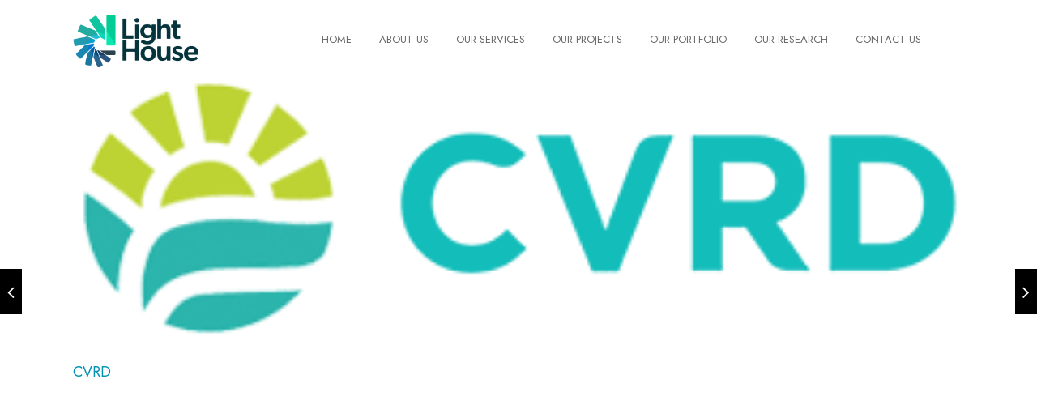

--- FILE ---
content_type: text/html; charset=utf-8
request_url: https://www.google.com/recaptcha/api2/anchor?ar=1&k=6LfAUM4qAAAAAPHoguPRGS1Bf1c-7dv1PvDxZ4PU&co=aHR0cHM6Ly93d3cubGlnaHQtaG91c2Uub3JnOjQ0Mw..&hl=en&v=PoyoqOPhxBO7pBk68S4YbpHZ&size=invisible&anchor-ms=20000&execute-ms=30000&cb=hfggc9c7ge4x
body_size: 48852
content:
<!DOCTYPE HTML><html dir="ltr" lang="en"><head><meta http-equiv="Content-Type" content="text/html; charset=UTF-8">
<meta http-equiv="X-UA-Compatible" content="IE=edge">
<title>reCAPTCHA</title>
<style type="text/css">
/* cyrillic-ext */
@font-face {
  font-family: 'Roboto';
  font-style: normal;
  font-weight: 400;
  font-stretch: 100%;
  src: url(//fonts.gstatic.com/s/roboto/v48/KFO7CnqEu92Fr1ME7kSn66aGLdTylUAMa3GUBHMdazTgWw.woff2) format('woff2');
  unicode-range: U+0460-052F, U+1C80-1C8A, U+20B4, U+2DE0-2DFF, U+A640-A69F, U+FE2E-FE2F;
}
/* cyrillic */
@font-face {
  font-family: 'Roboto';
  font-style: normal;
  font-weight: 400;
  font-stretch: 100%;
  src: url(//fonts.gstatic.com/s/roboto/v48/KFO7CnqEu92Fr1ME7kSn66aGLdTylUAMa3iUBHMdazTgWw.woff2) format('woff2');
  unicode-range: U+0301, U+0400-045F, U+0490-0491, U+04B0-04B1, U+2116;
}
/* greek-ext */
@font-face {
  font-family: 'Roboto';
  font-style: normal;
  font-weight: 400;
  font-stretch: 100%;
  src: url(//fonts.gstatic.com/s/roboto/v48/KFO7CnqEu92Fr1ME7kSn66aGLdTylUAMa3CUBHMdazTgWw.woff2) format('woff2');
  unicode-range: U+1F00-1FFF;
}
/* greek */
@font-face {
  font-family: 'Roboto';
  font-style: normal;
  font-weight: 400;
  font-stretch: 100%;
  src: url(//fonts.gstatic.com/s/roboto/v48/KFO7CnqEu92Fr1ME7kSn66aGLdTylUAMa3-UBHMdazTgWw.woff2) format('woff2');
  unicode-range: U+0370-0377, U+037A-037F, U+0384-038A, U+038C, U+038E-03A1, U+03A3-03FF;
}
/* math */
@font-face {
  font-family: 'Roboto';
  font-style: normal;
  font-weight: 400;
  font-stretch: 100%;
  src: url(//fonts.gstatic.com/s/roboto/v48/KFO7CnqEu92Fr1ME7kSn66aGLdTylUAMawCUBHMdazTgWw.woff2) format('woff2');
  unicode-range: U+0302-0303, U+0305, U+0307-0308, U+0310, U+0312, U+0315, U+031A, U+0326-0327, U+032C, U+032F-0330, U+0332-0333, U+0338, U+033A, U+0346, U+034D, U+0391-03A1, U+03A3-03A9, U+03B1-03C9, U+03D1, U+03D5-03D6, U+03F0-03F1, U+03F4-03F5, U+2016-2017, U+2034-2038, U+203C, U+2040, U+2043, U+2047, U+2050, U+2057, U+205F, U+2070-2071, U+2074-208E, U+2090-209C, U+20D0-20DC, U+20E1, U+20E5-20EF, U+2100-2112, U+2114-2115, U+2117-2121, U+2123-214F, U+2190, U+2192, U+2194-21AE, U+21B0-21E5, U+21F1-21F2, U+21F4-2211, U+2213-2214, U+2216-22FF, U+2308-230B, U+2310, U+2319, U+231C-2321, U+2336-237A, U+237C, U+2395, U+239B-23B7, U+23D0, U+23DC-23E1, U+2474-2475, U+25AF, U+25B3, U+25B7, U+25BD, U+25C1, U+25CA, U+25CC, U+25FB, U+266D-266F, U+27C0-27FF, U+2900-2AFF, U+2B0E-2B11, U+2B30-2B4C, U+2BFE, U+3030, U+FF5B, U+FF5D, U+1D400-1D7FF, U+1EE00-1EEFF;
}
/* symbols */
@font-face {
  font-family: 'Roboto';
  font-style: normal;
  font-weight: 400;
  font-stretch: 100%;
  src: url(//fonts.gstatic.com/s/roboto/v48/KFO7CnqEu92Fr1ME7kSn66aGLdTylUAMaxKUBHMdazTgWw.woff2) format('woff2');
  unicode-range: U+0001-000C, U+000E-001F, U+007F-009F, U+20DD-20E0, U+20E2-20E4, U+2150-218F, U+2190, U+2192, U+2194-2199, U+21AF, U+21E6-21F0, U+21F3, U+2218-2219, U+2299, U+22C4-22C6, U+2300-243F, U+2440-244A, U+2460-24FF, U+25A0-27BF, U+2800-28FF, U+2921-2922, U+2981, U+29BF, U+29EB, U+2B00-2BFF, U+4DC0-4DFF, U+FFF9-FFFB, U+10140-1018E, U+10190-1019C, U+101A0, U+101D0-101FD, U+102E0-102FB, U+10E60-10E7E, U+1D2C0-1D2D3, U+1D2E0-1D37F, U+1F000-1F0FF, U+1F100-1F1AD, U+1F1E6-1F1FF, U+1F30D-1F30F, U+1F315, U+1F31C, U+1F31E, U+1F320-1F32C, U+1F336, U+1F378, U+1F37D, U+1F382, U+1F393-1F39F, U+1F3A7-1F3A8, U+1F3AC-1F3AF, U+1F3C2, U+1F3C4-1F3C6, U+1F3CA-1F3CE, U+1F3D4-1F3E0, U+1F3ED, U+1F3F1-1F3F3, U+1F3F5-1F3F7, U+1F408, U+1F415, U+1F41F, U+1F426, U+1F43F, U+1F441-1F442, U+1F444, U+1F446-1F449, U+1F44C-1F44E, U+1F453, U+1F46A, U+1F47D, U+1F4A3, U+1F4B0, U+1F4B3, U+1F4B9, U+1F4BB, U+1F4BF, U+1F4C8-1F4CB, U+1F4D6, U+1F4DA, U+1F4DF, U+1F4E3-1F4E6, U+1F4EA-1F4ED, U+1F4F7, U+1F4F9-1F4FB, U+1F4FD-1F4FE, U+1F503, U+1F507-1F50B, U+1F50D, U+1F512-1F513, U+1F53E-1F54A, U+1F54F-1F5FA, U+1F610, U+1F650-1F67F, U+1F687, U+1F68D, U+1F691, U+1F694, U+1F698, U+1F6AD, U+1F6B2, U+1F6B9-1F6BA, U+1F6BC, U+1F6C6-1F6CF, U+1F6D3-1F6D7, U+1F6E0-1F6EA, U+1F6F0-1F6F3, U+1F6F7-1F6FC, U+1F700-1F7FF, U+1F800-1F80B, U+1F810-1F847, U+1F850-1F859, U+1F860-1F887, U+1F890-1F8AD, U+1F8B0-1F8BB, U+1F8C0-1F8C1, U+1F900-1F90B, U+1F93B, U+1F946, U+1F984, U+1F996, U+1F9E9, U+1FA00-1FA6F, U+1FA70-1FA7C, U+1FA80-1FA89, U+1FA8F-1FAC6, U+1FACE-1FADC, U+1FADF-1FAE9, U+1FAF0-1FAF8, U+1FB00-1FBFF;
}
/* vietnamese */
@font-face {
  font-family: 'Roboto';
  font-style: normal;
  font-weight: 400;
  font-stretch: 100%;
  src: url(//fonts.gstatic.com/s/roboto/v48/KFO7CnqEu92Fr1ME7kSn66aGLdTylUAMa3OUBHMdazTgWw.woff2) format('woff2');
  unicode-range: U+0102-0103, U+0110-0111, U+0128-0129, U+0168-0169, U+01A0-01A1, U+01AF-01B0, U+0300-0301, U+0303-0304, U+0308-0309, U+0323, U+0329, U+1EA0-1EF9, U+20AB;
}
/* latin-ext */
@font-face {
  font-family: 'Roboto';
  font-style: normal;
  font-weight: 400;
  font-stretch: 100%;
  src: url(//fonts.gstatic.com/s/roboto/v48/KFO7CnqEu92Fr1ME7kSn66aGLdTylUAMa3KUBHMdazTgWw.woff2) format('woff2');
  unicode-range: U+0100-02BA, U+02BD-02C5, U+02C7-02CC, U+02CE-02D7, U+02DD-02FF, U+0304, U+0308, U+0329, U+1D00-1DBF, U+1E00-1E9F, U+1EF2-1EFF, U+2020, U+20A0-20AB, U+20AD-20C0, U+2113, U+2C60-2C7F, U+A720-A7FF;
}
/* latin */
@font-face {
  font-family: 'Roboto';
  font-style: normal;
  font-weight: 400;
  font-stretch: 100%;
  src: url(//fonts.gstatic.com/s/roboto/v48/KFO7CnqEu92Fr1ME7kSn66aGLdTylUAMa3yUBHMdazQ.woff2) format('woff2');
  unicode-range: U+0000-00FF, U+0131, U+0152-0153, U+02BB-02BC, U+02C6, U+02DA, U+02DC, U+0304, U+0308, U+0329, U+2000-206F, U+20AC, U+2122, U+2191, U+2193, U+2212, U+2215, U+FEFF, U+FFFD;
}
/* cyrillic-ext */
@font-face {
  font-family: 'Roboto';
  font-style: normal;
  font-weight: 500;
  font-stretch: 100%;
  src: url(//fonts.gstatic.com/s/roboto/v48/KFO7CnqEu92Fr1ME7kSn66aGLdTylUAMa3GUBHMdazTgWw.woff2) format('woff2');
  unicode-range: U+0460-052F, U+1C80-1C8A, U+20B4, U+2DE0-2DFF, U+A640-A69F, U+FE2E-FE2F;
}
/* cyrillic */
@font-face {
  font-family: 'Roboto';
  font-style: normal;
  font-weight: 500;
  font-stretch: 100%;
  src: url(//fonts.gstatic.com/s/roboto/v48/KFO7CnqEu92Fr1ME7kSn66aGLdTylUAMa3iUBHMdazTgWw.woff2) format('woff2');
  unicode-range: U+0301, U+0400-045F, U+0490-0491, U+04B0-04B1, U+2116;
}
/* greek-ext */
@font-face {
  font-family: 'Roboto';
  font-style: normal;
  font-weight: 500;
  font-stretch: 100%;
  src: url(//fonts.gstatic.com/s/roboto/v48/KFO7CnqEu92Fr1ME7kSn66aGLdTylUAMa3CUBHMdazTgWw.woff2) format('woff2');
  unicode-range: U+1F00-1FFF;
}
/* greek */
@font-face {
  font-family: 'Roboto';
  font-style: normal;
  font-weight: 500;
  font-stretch: 100%;
  src: url(//fonts.gstatic.com/s/roboto/v48/KFO7CnqEu92Fr1ME7kSn66aGLdTylUAMa3-UBHMdazTgWw.woff2) format('woff2');
  unicode-range: U+0370-0377, U+037A-037F, U+0384-038A, U+038C, U+038E-03A1, U+03A3-03FF;
}
/* math */
@font-face {
  font-family: 'Roboto';
  font-style: normal;
  font-weight: 500;
  font-stretch: 100%;
  src: url(//fonts.gstatic.com/s/roboto/v48/KFO7CnqEu92Fr1ME7kSn66aGLdTylUAMawCUBHMdazTgWw.woff2) format('woff2');
  unicode-range: U+0302-0303, U+0305, U+0307-0308, U+0310, U+0312, U+0315, U+031A, U+0326-0327, U+032C, U+032F-0330, U+0332-0333, U+0338, U+033A, U+0346, U+034D, U+0391-03A1, U+03A3-03A9, U+03B1-03C9, U+03D1, U+03D5-03D6, U+03F0-03F1, U+03F4-03F5, U+2016-2017, U+2034-2038, U+203C, U+2040, U+2043, U+2047, U+2050, U+2057, U+205F, U+2070-2071, U+2074-208E, U+2090-209C, U+20D0-20DC, U+20E1, U+20E5-20EF, U+2100-2112, U+2114-2115, U+2117-2121, U+2123-214F, U+2190, U+2192, U+2194-21AE, U+21B0-21E5, U+21F1-21F2, U+21F4-2211, U+2213-2214, U+2216-22FF, U+2308-230B, U+2310, U+2319, U+231C-2321, U+2336-237A, U+237C, U+2395, U+239B-23B7, U+23D0, U+23DC-23E1, U+2474-2475, U+25AF, U+25B3, U+25B7, U+25BD, U+25C1, U+25CA, U+25CC, U+25FB, U+266D-266F, U+27C0-27FF, U+2900-2AFF, U+2B0E-2B11, U+2B30-2B4C, U+2BFE, U+3030, U+FF5B, U+FF5D, U+1D400-1D7FF, U+1EE00-1EEFF;
}
/* symbols */
@font-face {
  font-family: 'Roboto';
  font-style: normal;
  font-weight: 500;
  font-stretch: 100%;
  src: url(//fonts.gstatic.com/s/roboto/v48/KFO7CnqEu92Fr1ME7kSn66aGLdTylUAMaxKUBHMdazTgWw.woff2) format('woff2');
  unicode-range: U+0001-000C, U+000E-001F, U+007F-009F, U+20DD-20E0, U+20E2-20E4, U+2150-218F, U+2190, U+2192, U+2194-2199, U+21AF, U+21E6-21F0, U+21F3, U+2218-2219, U+2299, U+22C4-22C6, U+2300-243F, U+2440-244A, U+2460-24FF, U+25A0-27BF, U+2800-28FF, U+2921-2922, U+2981, U+29BF, U+29EB, U+2B00-2BFF, U+4DC0-4DFF, U+FFF9-FFFB, U+10140-1018E, U+10190-1019C, U+101A0, U+101D0-101FD, U+102E0-102FB, U+10E60-10E7E, U+1D2C0-1D2D3, U+1D2E0-1D37F, U+1F000-1F0FF, U+1F100-1F1AD, U+1F1E6-1F1FF, U+1F30D-1F30F, U+1F315, U+1F31C, U+1F31E, U+1F320-1F32C, U+1F336, U+1F378, U+1F37D, U+1F382, U+1F393-1F39F, U+1F3A7-1F3A8, U+1F3AC-1F3AF, U+1F3C2, U+1F3C4-1F3C6, U+1F3CA-1F3CE, U+1F3D4-1F3E0, U+1F3ED, U+1F3F1-1F3F3, U+1F3F5-1F3F7, U+1F408, U+1F415, U+1F41F, U+1F426, U+1F43F, U+1F441-1F442, U+1F444, U+1F446-1F449, U+1F44C-1F44E, U+1F453, U+1F46A, U+1F47D, U+1F4A3, U+1F4B0, U+1F4B3, U+1F4B9, U+1F4BB, U+1F4BF, U+1F4C8-1F4CB, U+1F4D6, U+1F4DA, U+1F4DF, U+1F4E3-1F4E6, U+1F4EA-1F4ED, U+1F4F7, U+1F4F9-1F4FB, U+1F4FD-1F4FE, U+1F503, U+1F507-1F50B, U+1F50D, U+1F512-1F513, U+1F53E-1F54A, U+1F54F-1F5FA, U+1F610, U+1F650-1F67F, U+1F687, U+1F68D, U+1F691, U+1F694, U+1F698, U+1F6AD, U+1F6B2, U+1F6B9-1F6BA, U+1F6BC, U+1F6C6-1F6CF, U+1F6D3-1F6D7, U+1F6E0-1F6EA, U+1F6F0-1F6F3, U+1F6F7-1F6FC, U+1F700-1F7FF, U+1F800-1F80B, U+1F810-1F847, U+1F850-1F859, U+1F860-1F887, U+1F890-1F8AD, U+1F8B0-1F8BB, U+1F8C0-1F8C1, U+1F900-1F90B, U+1F93B, U+1F946, U+1F984, U+1F996, U+1F9E9, U+1FA00-1FA6F, U+1FA70-1FA7C, U+1FA80-1FA89, U+1FA8F-1FAC6, U+1FACE-1FADC, U+1FADF-1FAE9, U+1FAF0-1FAF8, U+1FB00-1FBFF;
}
/* vietnamese */
@font-face {
  font-family: 'Roboto';
  font-style: normal;
  font-weight: 500;
  font-stretch: 100%;
  src: url(//fonts.gstatic.com/s/roboto/v48/KFO7CnqEu92Fr1ME7kSn66aGLdTylUAMa3OUBHMdazTgWw.woff2) format('woff2');
  unicode-range: U+0102-0103, U+0110-0111, U+0128-0129, U+0168-0169, U+01A0-01A1, U+01AF-01B0, U+0300-0301, U+0303-0304, U+0308-0309, U+0323, U+0329, U+1EA0-1EF9, U+20AB;
}
/* latin-ext */
@font-face {
  font-family: 'Roboto';
  font-style: normal;
  font-weight: 500;
  font-stretch: 100%;
  src: url(//fonts.gstatic.com/s/roboto/v48/KFO7CnqEu92Fr1ME7kSn66aGLdTylUAMa3KUBHMdazTgWw.woff2) format('woff2');
  unicode-range: U+0100-02BA, U+02BD-02C5, U+02C7-02CC, U+02CE-02D7, U+02DD-02FF, U+0304, U+0308, U+0329, U+1D00-1DBF, U+1E00-1E9F, U+1EF2-1EFF, U+2020, U+20A0-20AB, U+20AD-20C0, U+2113, U+2C60-2C7F, U+A720-A7FF;
}
/* latin */
@font-face {
  font-family: 'Roboto';
  font-style: normal;
  font-weight: 500;
  font-stretch: 100%;
  src: url(//fonts.gstatic.com/s/roboto/v48/KFO7CnqEu92Fr1ME7kSn66aGLdTylUAMa3yUBHMdazQ.woff2) format('woff2');
  unicode-range: U+0000-00FF, U+0131, U+0152-0153, U+02BB-02BC, U+02C6, U+02DA, U+02DC, U+0304, U+0308, U+0329, U+2000-206F, U+20AC, U+2122, U+2191, U+2193, U+2212, U+2215, U+FEFF, U+FFFD;
}
/* cyrillic-ext */
@font-face {
  font-family: 'Roboto';
  font-style: normal;
  font-weight: 900;
  font-stretch: 100%;
  src: url(//fonts.gstatic.com/s/roboto/v48/KFO7CnqEu92Fr1ME7kSn66aGLdTylUAMa3GUBHMdazTgWw.woff2) format('woff2');
  unicode-range: U+0460-052F, U+1C80-1C8A, U+20B4, U+2DE0-2DFF, U+A640-A69F, U+FE2E-FE2F;
}
/* cyrillic */
@font-face {
  font-family: 'Roboto';
  font-style: normal;
  font-weight: 900;
  font-stretch: 100%;
  src: url(//fonts.gstatic.com/s/roboto/v48/KFO7CnqEu92Fr1ME7kSn66aGLdTylUAMa3iUBHMdazTgWw.woff2) format('woff2');
  unicode-range: U+0301, U+0400-045F, U+0490-0491, U+04B0-04B1, U+2116;
}
/* greek-ext */
@font-face {
  font-family: 'Roboto';
  font-style: normal;
  font-weight: 900;
  font-stretch: 100%;
  src: url(//fonts.gstatic.com/s/roboto/v48/KFO7CnqEu92Fr1ME7kSn66aGLdTylUAMa3CUBHMdazTgWw.woff2) format('woff2');
  unicode-range: U+1F00-1FFF;
}
/* greek */
@font-face {
  font-family: 'Roboto';
  font-style: normal;
  font-weight: 900;
  font-stretch: 100%;
  src: url(//fonts.gstatic.com/s/roboto/v48/KFO7CnqEu92Fr1ME7kSn66aGLdTylUAMa3-UBHMdazTgWw.woff2) format('woff2');
  unicode-range: U+0370-0377, U+037A-037F, U+0384-038A, U+038C, U+038E-03A1, U+03A3-03FF;
}
/* math */
@font-face {
  font-family: 'Roboto';
  font-style: normal;
  font-weight: 900;
  font-stretch: 100%;
  src: url(//fonts.gstatic.com/s/roboto/v48/KFO7CnqEu92Fr1ME7kSn66aGLdTylUAMawCUBHMdazTgWw.woff2) format('woff2');
  unicode-range: U+0302-0303, U+0305, U+0307-0308, U+0310, U+0312, U+0315, U+031A, U+0326-0327, U+032C, U+032F-0330, U+0332-0333, U+0338, U+033A, U+0346, U+034D, U+0391-03A1, U+03A3-03A9, U+03B1-03C9, U+03D1, U+03D5-03D6, U+03F0-03F1, U+03F4-03F5, U+2016-2017, U+2034-2038, U+203C, U+2040, U+2043, U+2047, U+2050, U+2057, U+205F, U+2070-2071, U+2074-208E, U+2090-209C, U+20D0-20DC, U+20E1, U+20E5-20EF, U+2100-2112, U+2114-2115, U+2117-2121, U+2123-214F, U+2190, U+2192, U+2194-21AE, U+21B0-21E5, U+21F1-21F2, U+21F4-2211, U+2213-2214, U+2216-22FF, U+2308-230B, U+2310, U+2319, U+231C-2321, U+2336-237A, U+237C, U+2395, U+239B-23B7, U+23D0, U+23DC-23E1, U+2474-2475, U+25AF, U+25B3, U+25B7, U+25BD, U+25C1, U+25CA, U+25CC, U+25FB, U+266D-266F, U+27C0-27FF, U+2900-2AFF, U+2B0E-2B11, U+2B30-2B4C, U+2BFE, U+3030, U+FF5B, U+FF5D, U+1D400-1D7FF, U+1EE00-1EEFF;
}
/* symbols */
@font-face {
  font-family: 'Roboto';
  font-style: normal;
  font-weight: 900;
  font-stretch: 100%;
  src: url(//fonts.gstatic.com/s/roboto/v48/KFO7CnqEu92Fr1ME7kSn66aGLdTylUAMaxKUBHMdazTgWw.woff2) format('woff2');
  unicode-range: U+0001-000C, U+000E-001F, U+007F-009F, U+20DD-20E0, U+20E2-20E4, U+2150-218F, U+2190, U+2192, U+2194-2199, U+21AF, U+21E6-21F0, U+21F3, U+2218-2219, U+2299, U+22C4-22C6, U+2300-243F, U+2440-244A, U+2460-24FF, U+25A0-27BF, U+2800-28FF, U+2921-2922, U+2981, U+29BF, U+29EB, U+2B00-2BFF, U+4DC0-4DFF, U+FFF9-FFFB, U+10140-1018E, U+10190-1019C, U+101A0, U+101D0-101FD, U+102E0-102FB, U+10E60-10E7E, U+1D2C0-1D2D3, U+1D2E0-1D37F, U+1F000-1F0FF, U+1F100-1F1AD, U+1F1E6-1F1FF, U+1F30D-1F30F, U+1F315, U+1F31C, U+1F31E, U+1F320-1F32C, U+1F336, U+1F378, U+1F37D, U+1F382, U+1F393-1F39F, U+1F3A7-1F3A8, U+1F3AC-1F3AF, U+1F3C2, U+1F3C4-1F3C6, U+1F3CA-1F3CE, U+1F3D4-1F3E0, U+1F3ED, U+1F3F1-1F3F3, U+1F3F5-1F3F7, U+1F408, U+1F415, U+1F41F, U+1F426, U+1F43F, U+1F441-1F442, U+1F444, U+1F446-1F449, U+1F44C-1F44E, U+1F453, U+1F46A, U+1F47D, U+1F4A3, U+1F4B0, U+1F4B3, U+1F4B9, U+1F4BB, U+1F4BF, U+1F4C8-1F4CB, U+1F4D6, U+1F4DA, U+1F4DF, U+1F4E3-1F4E6, U+1F4EA-1F4ED, U+1F4F7, U+1F4F9-1F4FB, U+1F4FD-1F4FE, U+1F503, U+1F507-1F50B, U+1F50D, U+1F512-1F513, U+1F53E-1F54A, U+1F54F-1F5FA, U+1F610, U+1F650-1F67F, U+1F687, U+1F68D, U+1F691, U+1F694, U+1F698, U+1F6AD, U+1F6B2, U+1F6B9-1F6BA, U+1F6BC, U+1F6C6-1F6CF, U+1F6D3-1F6D7, U+1F6E0-1F6EA, U+1F6F0-1F6F3, U+1F6F7-1F6FC, U+1F700-1F7FF, U+1F800-1F80B, U+1F810-1F847, U+1F850-1F859, U+1F860-1F887, U+1F890-1F8AD, U+1F8B0-1F8BB, U+1F8C0-1F8C1, U+1F900-1F90B, U+1F93B, U+1F946, U+1F984, U+1F996, U+1F9E9, U+1FA00-1FA6F, U+1FA70-1FA7C, U+1FA80-1FA89, U+1FA8F-1FAC6, U+1FACE-1FADC, U+1FADF-1FAE9, U+1FAF0-1FAF8, U+1FB00-1FBFF;
}
/* vietnamese */
@font-face {
  font-family: 'Roboto';
  font-style: normal;
  font-weight: 900;
  font-stretch: 100%;
  src: url(//fonts.gstatic.com/s/roboto/v48/KFO7CnqEu92Fr1ME7kSn66aGLdTylUAMa3OUBHMdazTgWw.woff2) format('woff2');
  unicode-range: U+0102-0103, U+0110-0111, U+0128-0129, U+0168-0169, U+01A0-01A1, U+01AF-01B0, U+0300-0301, U+0303-0304, U+0308-0309, U+0323, U+0329, U+1EA0-1EF9, U+20AB;
}
/* latin-ext */
@font-face {
  font-family: 'Roboto';
  font-style: normal;
  font-weight: 900;
  font-stretch: 100%;
  src: url(//fonts.gstatic.com/s/roboto/v48/KFO7CnqEu92Fr1ME7kSn66aGLdTylUAMa3KUBHMdazTgWw.woff2) format('woff2');
  unicode-range: U+0100-02BA, U+02BD-02C5, U+02C7-02CC, U+02CE-02D7, U+02DD-02FF, U+0304, U+0308, U+0329, U+1D00-1DBF, U+1E00-1E9F, U+1EF2-1EFF, U+2020, U+20A0-20AB, U+20AD-20C0, U+2113, U+2C60-2C7F, U+A720-A7FF;
}
/* latin */
@font-face {
  font-family: 'Roboto';
  font-style: normal;
  font-weight: 900;
  font-stretch: 100%;
  src: url(//fonts.gstatic.com/s/roboto/v48/KFO7CnqEu92Fr1ME7kSn66aGLdTylUAMa3yUBHMdazQ.woff2) format('woff2');
  unicode-range: U+0000-00FF, U+0131, U+0152-0153, U+02BB-02BC, U+02C6, U+02DA, U+02DC, U+0304, U+0308, U+0329, U+2000-206F, U+20AC, U+2122, U+2191, U+2193, U+2212, U+2215, U+FEFF, U+FFFD;
}

</style>
<link rel="stylesheet" type="text/css" href="https://www.gstatic.com/recaptcha/releases/PoyoqOPhxBO7pBk68S4YbpHZ/styles__ltr.css">
<script nonce="T1hZREHsRhwHapIaDdi3dw" type="text/javascript">window['__recaptcha_api'] = 'https://www.google.com/recaptcha/api2/';</script>
<script type="text/javascript" src="https://www.gstatic.com/recaptcha/releases/PoyoqOPhxBO7pBk68S4YbpHZ/recaptcha__en.js" nonce="T1hZREHsRhwHapIaDdi3dw">
      
    </script></head>
<body><div id="rc-anchor-alert" class="rc-anchor-alert"></div>
<input type="hidden" id="recaptcha-token" value="[base64]">
<script type="text/javascript" nonce="T1hZREHsRhwHapIaDdi3dw">
      recaptcha.anchor.Main.init("[\x22ainput\x22,[\x22bgdata\x22,\x22\x22,\[base64]/[base64]/[base64]/[base64]/cjw8ejpyPj4+eil9Y2F0Y2gobCl7dGhyb3cgbDt9fSxIPWZ1bmN0aW9uKHcsdCx6KXtpZih3PT0xOTR8fHc9PTIwOCl0LnZbd10/dC52W3ddLmNvbmNhdCh6KTp0LnZbd109b2Yoeix0KTtlbHNle2lmKHQuYkImJnchPTMxNylyZXR1cm47dz09NjZ8fHc9PTEyMnx8dz09NDcwfHx3PT00NHx8dz09NDE2fHx3PT0zOTd8fHc9PTQyMXx8dz09Njh8fHc9PTcwfHx3PT0xODQ/[base64]/[base64]/[base64]/bmV3IGRbVl0oSlswXSk6cD09Mj9uZXcgZFtWXShKWzBdLEpbMV0pOnA9PTM/bmV3IGRbVl0oSlswXSxKWzFdLEpbMl0pOnA9PTQ/[base64]/[base64]/[base64]/[base64]\x22,\[base64]\\u003d\\u003d\x22,\x22wqlMwr1mwoFkw4R5O8KnJRvCrsOMw7zCucKrYnhHwrZTWDtQw5vDvnPCv3grTsOkCkPDqkrDjcKKwp7DkxgTw4DCrsKJw68kUsK/wr/[base64]/w4MIw453PCMON1ZLw7jCq8OueUJNP8O0w47ClsOKwrB7wonDsGRzMcK6w4x/ISHCmMKtw7XDv1/DpgnDicKGw6dfVB1pw4UTw4fDjcK2w61bwozDgQURwozCjsOpNEd5wq1Dw7cNw4Uowr8hG8Ovw41qUG4nFXjCsVYUFWM4wp7CqWtmBmfDgQjDq8KGAsO2QWvChXp/[base64]/CklMxdcOjAB1Qw4FuwoXCq1DCpUzDl2jCosO5wq4Kw6lfwrPCtMO7ScOaUCTCs8KewpIfw4xuw4NLw6tzw6A0wpB6w6A9IWZZw7koOkEKUxPChXo7w5DDh8Knw6zCvsKeVMOUEMOww7NBwrxja2TCgygLPEkRwpbDswcnw7zDmcKOw4guVwFLwo7CucK3dm/Ci8KVF8KnIgbDrHcYAiDDncO7W1FgbMKUMnPDo8KnKsKTdSrDiHYaw7LDl8O7EcOrwqrDlAbCg8KqVkfCqllHw7dFwrNYwot4Y8OSC3sjTjY9w6IcJgzDpcKAT8OQwpHDgsK7wr5sBSPDt1bDv1dLRhXDo8OkJsKywqcOUMKuPcKAf8KGwpM/fTkbSB3Ck8KRw70kwqXCkcKrwqgxwqVOw5RbEsKUw50gVcKDw54lCVTDmQdAFQzCq1XCqi48w7/[base64]/DokR8w5jChFDDo8KqFQV1w5PCkVFDwrvDvi5tT3/DqjDChDbCmMObwrzDv8OXfSDCmgXDs8OBNQN7w6PCtFlkwpkXZMKabcOLahhGwrF1ZsOEAk8lwpsPwq/DpsKbPMOIczvCjwjDhnPCs0HDkcOgw4DDjcO+w6ZBN8OXBBgDWG0iNDzCun3CqhTCkX3Du1g5WsOlAsK6w7TCsyvDlUrDv8KDaDXDoMKQCcObwr/DlcK4ccOJNcKVw50abkBzw7/Dok/CgMKNw6DCvRjCkEPDpixrw4TCs8ObwqAwfsORwrDCqQXDqsO/CCrDjMKAwqQoUhZeEMKGI25Nw5t+SsOQwqXCjsK7KcKjw7jDgMKnwobCkghuwq5nwqA5w6zCjMOBaXXCtFbClcKZZmMrwqF6wrFYHcKWYDQVwrHCn8OAw5s+CCscWMKPS8KNUMK/SAItw7Jqw7NyaMKodsO9GMOrf8O+w5JZw7fCgMKaw7/Ci1gwJsOhw4wpwqvCkcKnwocrwpd9HmFQZsOJw586w509fgLDnGbDlcOAFC/Do8Ojw6vDrx/DijdPUzkbIGfCinfCt8OxWTBPwpXDjcK/CyMBF8OLHVESwr5iw5R/I8OYw5jCmgk4wrAjI3fDqCXDnMOdwoVWMsOBcMKewpYfR1PDnMOLwqLCiMKIw6TDpMOsZzjCsMOYA8Oww4NHYWNuejrCpsKawrfDjsKvwqLCkhd1WiBPSRfDgMKlU8OjD8Kuw5/[base64]/wrDDozBQwo3Di8OBTMK0woR2HHE/[base64]/CjUdkwqFqw4PCt8OyYQxfPH5dSMOZdsKbWsK0w6vCvsOpwrIxwqAHfmrCjsOqNQAgwpDDkMOZdHsjbcKuLlnCh0gkwp4oEcO7w5kjwrFNO1JSITMUw5EkHMK4w43DrwwxcBTCj8KMdmjCgMKuw4lEMzx/PHvDqVTChMK8w6/DqsOXLsObw4wsw6bCvcKoD8O4WMOXKXVFw6RWAcOnwr5Dw5TCoG3ClsK9D8KLwpXClU7DqkLCi8KlWlZgwpA8XwjCmlHDhx7CicKqJHdpwoHDgFTCvcKJw4PCgsOKCANSKMKawqrCmH/DtsOULjpowrpTw57DqEXCrltqNMOJw4/CkMONBkTDp8KkShTDq8OtT3vCvsOfWQrCl1stb8KASMKbw4LDkcOGwpLDqUzChsKxw55aW8OCw5RHwr3CnibCgRHDvsOMOTbCj1nCqMOZdBHDjMOcw5XDuXZufcOeRiPDsMKPf8OrcsKZw6s+wrItwoLCkcKwwqzCscK4wrwhwprCicO/[base64]/ChMK/[base64]/DssKMEhjCpcOUOlHCisKoPU3DhcORYlV0YjZKwpHDsQ8+wqA6w7VKw64cw6JkTijChkYADMKHw4HCi8OQfMKVDxHDhHMYw5ULw43CosOWfWVcwo/[base64]/Du8KxQhAdw541w6zCnsKbecKPRADCpQ1Iw7MxJEnCoF5NA8KJwozDj3XCtG97R8KofQl3w5XDrGIAw5INTMKuwr/CoMOkO8KBw5nCmlzDsjBew6Zywq/[base64]/[base64]/W8OGw6/ChTYVw73DsMKuBSJlwoczecOUccK3wrZaaUzDnTFeeMKpJyzDmMOyDcOYZQbCgnXDrMOGQSExw75lwqnCgwTChjbCqW/CkMOFw5LDtcKVFMOFwq5lDcOdwpEmw6gzZcOXPRfCsREnwoXDgMKew5TDsWTCoGfCng1wM8OoYsKHEg3DksOmw65rw70EXjPCknzDo8KOwqzDqsKqwr7DoMK7wp7CnnTDrBIYLyXCkHx2w4XDosOwDV8cOSBYw47CvsOmw6cTSMKrH8O0Bj0Swp/DlMKPwqTCmcK/HDDDgsKwwp9Qw6XCgkQSM8OCwrtJQxPCrsOwPcO3YVzCjTQvcm9yesOGW8KNwo0sK8Oqw4rCrEpbwp7Dv8O6w77DnsKLwobCiMKTS8KzfMKkw4R+V8O2wpl4RcOUw6/[base64]/DoMO9XMKfw4rDglhFHVrCg8O5Y2bCo1Z+w4nDlcKrX0HDgcOawo4ww7QAMMKVMMKoZVPCpW/Clz8KwoZYWHfDv8K1w6vCp8Kww6XCmMOVw593wqdmwprCncOvwp/CnsOBwrMDw7PCoD7Co0Z7w7fDtMKBw5XDh8OVwpDDkMKeB2vCisK4eVADBcKpIcK5OgvCucOUw4tqw7nCgMOlwrbDuTxZbcKtE8K4wrLCqMKTFhfCvz5zw6/[base64]/CuMOjwrjDvy8+aSRowoRwAMKxwqRmV8KhwqBKwrl3Z8OdNCgYwpXDrcOHH8Ozw7FSbB/ChRnCjh3Cti46eA7DunzDg8KXSlgOw5xtwpLChUZqQB0CDMKiOifDj8OoTcKdwrx5T8Kxw7Fyw57Cj8Ouw4Mbwo8xw4UZIsK/w606d3TDny1Awqsnw7DCn8OBNBQ2ccOIED7Dh2HCkgJsNjsFwr1iwoXChFvDny/DlgV4wojCtnvDhmxOw4tVwp3CiTLDicK7w6oxDUkEb8KPw5HCo8Oow7vDiMOEwoTChWAmb8OZw6R6wpHDqMK6MntBwqPDhxMkZcKpw7rCssOGPcOkwqUzJcOKC8KpcWIHw4sFXMO9w5vDqA/DvsO1RBwvTzgHw5/CrB5xwo7DiBsSd8KpwrVyYsOTw5nDr1vDtsKCwo7DuH52djPDqsK4a1zDi20FIDnDh8KkwqDDgMOywp7DtxjCtMKhAyfCksKRwpoUw4jDpEItw4sMMcKVe8O5wpzDp8KgXEc6wqjChAw2LSd4QsKMw6ZgbsOfwo/CmFfDgxNXR8OXXDPCo8OqwojDhsKrwrvDu28KYSESRA1BNMKAwq5XTHbDuMKOI8KkPGbClQrDoiHCq8O5wq3Com3DlsKxwoXCgsOYSMOXM8OiGXXCiV1gdcKow6jDmcK0w4HDhsKGwqBowqJyw4XDlMK/XsKkwpbCnU/CvcKZVFHDpcOWwpcxFwbCqsO6MsOZAcOHw5XCgMKBYVHCj33CvcKNw7UuwpNlw7NJZWMHHwRUwrjCqRnDvg1sEzxWw7lwZigtQsOGYmcKw7MuMHhZwpsTZcK9XcKHe2TDm1zDmsKBw4nCqUbCtcKyIkkgM0/DjMKgw47CtcO7ZsKSAsKPwrPDsmrCucK/KEzDu8O/GcO0w7nDhcOxWF/DhivDpiTDlsOMcMKpW8OVWMK3w5VvJsK0wrjCg8O+Bi/[base64]/ZU/Do3bCncOvEMOCw6jDlEVNwo7CgsOew5TDkMKYwpLCnlMbNcO8LnRyw7XDssKTw7/[base64]/DpRbDpBjCnxN1M8OhGcKSVm/DrzzClCwgIMKIwonCsMKhw6A/NsOgH8ODwpXDq8KtMHPCqcOBwrZlw45dw4LCvsK2XUzCksKOMcOaw7TDhsK7wqoCwpwWJyfCg8K/YwfDmxHDtGxoZAJYIMOIw43CuRJRDF3CvMK/JcOiY8OUCiVtbmJuUy3DinXClMKvw57CosK5wo1Jw4PChTPCuQnCniXCjcOHwprDjsOgw6Jtwp9kD2ZKbnsMw5HDn1/CoDfCgXrDo8K9MBo/RERZw5gHwolFD8Ofw4ghSELCo8KHwpXClMKkZ8O3Q8Kkw4nDiMKJw5/Dl2zCisO/w53CicK7I1trwpbClsOrwrHCgg5Nw5/[base64]/DtVHDpmQfw4EyacObwp98w5/DqsKcDMKtw7rDoA9bw4I8DMKgw5cqTXgew4zDpcKYAsOEw787QSzCgsOBZsKow47Cm8Olw69aUsOJwrHCnsKTdcKjATPDpMOtwq/CpzzDiw/CtcKjwqDCsMOtcsOywqjCrMKKXHjCtGfDmG/DqcO8woJMwr3DkygowolCw6l3TsKkw4/DtifDlsOSHcOYNzJ7FcKRBxLDhsOOCzNiKcKfNcKEw4xAwrLCvDl6EMOzw7crdAXDl8KvwqTDpMK9w6d1w7LDhR8tb8K/w40xej/[base64]/[base64]/G8Kzw7HCmMKSW8KleD1ew6rCp8KmAh9+KHbCpcK5w7zChCPDlhDCssK2BhrDqcOMw7jChAQ7Z8OowqN+VWM1I8K4wrnDqk/[base64]/DhcKDJcOFMA8pN8KjIT4nbMKjw5jDshLCkMOJwpHDgMObFBzCiQ8QeMOfKi/Cu8K/P8OtanrCu8K4ccOAWsKhwofDsVgYw4AowovDksOjwpNrbiHDncOuwq03FRFFw5prDMO2ZgnDsMOFV1x7w6HChHk6D8OpSUHDqMOQw6rCtw/CgUrCssKhwqDCk0wxZ8KdMEPClkXDsMKqw4t2wpXDusO2wp4NVlvDjDtewoJQC8ObRGxqF8KTwplUB8OXwpfDucOCF3bCpcKHw6/[base64]/DmMOOPMKIw6TCucOew4Rkwq3DtMOlw4nCtMOdPjAywpNow55ZDj9Cw4J+ecOLNMOpw5lkwptcw67DrcKCwqd/IcKywofDrcK3L2jCrsKWRjJQw4V9C2nCqMOaDcOSwpfDoMKYw4zDqAMTw63CocKFwqMbwqLChzDCgcKCwrLCuMKAwqU+CibDukxzdsOscMK/bsKqHMOqXcKxw7xmDxfDksOyc8OUcixrK8K/w7sJw6/[base64]/CvGwZccKqJknDlMKMwrkhwobDvk3DpUoqwr0iYRrDt8KdG8OmwofDhDYKQSh7GcKheMKzHDzCvcOcOMKyw61PHcKpwpdTQsKtwoYWHmPCvcO7w4nCj8K+w7gtFzYXwrfDhktpdXjCpX54wo1Pw6PDpEoiw7AlWzwHw4kUw5DChsKnw7/Dh3NzwrY5SsOSw7c/RcKJwrbCoMOxO8Kiw6VyZn8ewrPDs8KyJU3DscKgw68Lw6/DumJLwrQPK8O+wp/CmcKHNMOGQDDCnxNAUlPClcKYD2HDpHvDvsKnw7/[base64]/DsDvChynCi3I7w6xLXhTCtcOGacKCw7jCtMKGwp/Cr1wnJsKCHCLDicKdw4jCjgnCqjHCj8OaR8O9UsKNw5Zwwo3Cky9LNngkw6dIwrREJ2g6UwZ8w5A2wr1TwpfDvVMSC1zCrMKFw4Bbw7Exw6PCrMKwwpHClcKOWsKIKyB1w7lGwqY9w74qw4oHwprDhA7CvUjCjcOtw6R7BmBVwo/Dr8KULcOOYHk9wpEcAgMVE8OkYRgEWsOaOcK/[base64]/JRHDulAxwrfCjWjDvH5gwqcdw44nJjEUIwPDjDTDq8OMRcOYAADDn8KZwpZdDRcOw57CocKBQyTDjxdmw5bDtsKYwpHDkMOrRMKMZWFSbzN0wr8qwodmw7JXwonCimzDpVHDuwhpw5rDnlAmwppLY1R4w7DClTPCq8KIDT5jEWPDp1bCmsKJHG/CmcOZw7pGPh8FwqsAVsKtT8KCwo5Sw6A+SsOtSsOVwrx2wojCjGzCrMKbwpELbsKzw4FeZkrCvHNBI8OgVcOfK8O/XsKscnjDoT7Dl3HDi2bCsR3Dn8O3w75swr5JwrvCtsKJw7jDlmplw5NML8KZwp3Dt8KwworChAoCaMKfU8Knw6IzOCTDgcOIwpMaNcKOFsOLBE/DkMO6w7Q7JlZKGRbCuyLDu8KyNxzDv3hbw4zCkz7DghHDj8OqXWfDjlvCgMOiYXAawp8Hw544ZsOSZEpVw6LCoUjCkMKCaErCoEvDog9Zwq/[base64]/Cs2PDhD4zw4UhMcOgw6LDocOAw43CqMOJJmbDnAB7w7vDlcOPEMOtw6sxw5fDnk/DrSnDhXvCpk9YXMOwVgPDoQM+w4vDjlIXwpxFw4MbH0vCh8O2JsONU8KvC8KKTMKEMcOFXi0PesK6bsOGd2l2wqzCvDHCgFXCvB/CjBPCg2d+wqV2FsKKE2cnwpfCvhgiDxnCqkFrw7XDkm/CnMOow6bDvmQ0w63Cgz8bwpnCrcOMw5/DjcKwODbClsKobGE2wot0w7J0wprDpGrCig3DvyVEdcKtw7M3U8KWw7UmX27Cm8KRNiAlM8Kow5PCuTPCjgxIOit0w4/CvcORYMOEw7FzwrBWwqk8w7lme8KDw63DsMKrIy/DtMK9wrbCmsO8NF7CkMKLw6XClEnDjkPDicOsQgQJbcK7w6wXw7/DglzDs8OAIMOofxzDvVbDpsKQIMOOBHkOw6o7XcOMw5QrFsO4GBAKwqnCtcOvwpVzwqkGa0zCpHUfwqrDjMKxwrbDvMKfwo1nByHCnsOeLH0xwpbCk8KAITFMDMOMwrrCqC/DoMOHclEAw63CnMKkCsOIQ0LCoMOAw6PDksKdw7fDpUZbw7J/Gj5Iw4tHfFQ2AVfCmsOoA0XCkk3CmW/DrcOFGm/CosK8FhjCq3bCp1VuPsKJwoXDq23Dp34JGFzDgD/[base64]/CrsOrw6DDqsOOMWx/w7g+w5zDglpyw5wxembDmzE6w5rDgnHCgULCqsOwGTfDnsORwr3DmMKiw6wpH3QHw7IgLsOzaMKGP2vCksKGwoTDssOMBcOMwoUHAsO5woPCusKUw7tiDsKWfcKpVwfCg8Owwrwswqdjwp/[base64]/[base64]/GMKpw5DDpyVXa8OyN8Oew60DQcOuw6AHG3UswpQ+AjvChsOZw5pySAnDmSwQJxPCugY0CMO6wq/CsxQnw6PDk8KUw4BREMOTw5LCqcK9SMOqw5vDlWbCjRQfLcKKwq19wpt/CsKew4waYsKtwqDDhigJRT7DkAVIUmt6wrnChFnDmcKgw4bDlndRYsKhSCjCtXzDuCLDjgHDhDfDh8K5w5zDmQBbwrUbcMOKwrfDvWjCucKYWsO6w47DgSUzWETDosOhwpXDoBYMGm7CqsK/[base64]/DtsKFScONw45dwqbDvsKRworCt8OOw63Dl8OULsKUbkvDuMK5XVYSwrrDsRjDmcO+EMOjwpEGwoXCo8O7wqU7wqPDlzQnI8OHw5tONF8gcH4RVnsPVMOOwpwFdQDDunzCsxQlNWXCssOEw6txSV5MwoUmRGNxcilxw6wlwoomw5ZZwrPDvyLClxPCrRjDuCbDkEo/[base64]/Cs8OBwofDlGfDg8OEwrrDugPDtsKGw5fDvS/DpsKnaU7CscKQwoDCt1nDuhPCqDYtw7ImMsOMd8KwwpnCmjjDlMK0w5ZWQsKjwqPCtMKXS302woDCiGjCtsKvwoNWwrIYYMKEIsKkXMOSbz05wqt1E8KrwqDCjm3ClAduwpzDsMO/N8Ouw4MhRMKqWAoIwr9owrs4YcKKBMKxf8OOdG5+wqTDpMOsMm4jY0txAW5ENknDhGQhPcOmVcKxwoXDscKYbxpFAcOlPzF9RcK7w7XCtSx0w5BEXw/Cv0treVrDn8KQw6XDosKmDyDChXIYE0TCg3TDq8KbPxTCo3c7wr/CqcK8w4jDhhvDllYiw6fDtcO4wr0Vw7DChMObUcOfFcOFw67CjMOeMRwiDQbCq8OTPcOywpo9fMOzJkfCpcOPOMOzch3ClVLDg8OFw5jCmzPCv8KyJMKhwqfCmSxKDyHDrnMuwoHDl8OabcO6aMOKGMK8w5vCpHPCr8O/w6TCt8OoGzc4wpHCg8OQwq3CkRotTcO1w6/CuBxYwqLDpMKAw6jDp8Oww7XDv8OvHMKBwqHDlGXDpk/DsBpJw7l/wozCuWotwpvDrsKjw77DqzNnTTR3EMOxFsKhacO6FMKgc1sQwoJUw5tmwoVaLlbCiQkmOsK/LMKdw44SwojDtsKtOnXCuk8Sw44YwpbCg3BTwoRSwrIaN2LDgVlkBnBRw5jDu8OgFMK3EVTDtMOcw4R0w4XDlMKYPMKnwrFIw6sWPGQdwohXDUnCozbCmDrDhm7CtGXDnUlGw4PCqDnDhsOUw7/[base64]/w73Dt8KVHsO7WMOfwrvCuRTDtCVIBB3DtsK6TcKEwqrCqEbDmcK7wq4Zw67CnmTCmWXCsMOZcMOdw7cWe8Opw5DDk8O1w71RwrfCu3vCtB9KRTYvM1NEfsO2ZXzCiQPDosOlwo7DusOHw6gFw6/CqSlKwqJbwrvDhsOBUxs/OsO5dMOYccO+wrHDi8Kfw5PCmWXClFN6AcOQK8K5SsODGMO5w5nDh1ELwrDCgU5bwpAQw4dcw5/DucKSw6bDhV3CjmbDg8KBFTPDjj3CuMOyKXJawrFlwpvDm8O+w4UcNg/CtcKCPmhmD2cDKcOtwpt1wqd+CBNZw492wpzCrcOtw7HCksOFw6BqdsKtw7Jzw5fDoMOmwr1zbcOlZg/Ci8KVw5Ifd8OCwrXCuMKHQ8Kjw65ew45/w45pwoTDscKJw44ew6rCq27Cjmckw7LDhHXChhBZekPClF3Ds8O2w7jCt13CgsKMw5LCrV3Cg8OXP8KdwozCisKyXUp5wqDDq8KWe1rDmCRFw4HDuQkewoMDMG/Dqzpkw6sySBzDtjnCvW7Cs3NGEH0uMsOJw5NaAsKpNQLDusOFwrTCsMOLHcO0b8KMw6TDoSTDs8KfbUA8wrnCrgHDmcKTCcO9G8OUwrDDmcKkSMKxw4XDgcK+X8O3w7zDrMKbw47CscKoVnd7wo/[base64]/DncKQXQI1KSFuSMOxPsKPDcKYUTPDssO7cSjDu8KSKcK/w6rDpwRdXiI0wooMa8OcwpbCoh1lBsKkWSLDoMO3wr59w5liM8OFLUjDuFzCpg4pw68Pw5DDoMOWw6HDn38DCgdsQMOgMcONAMOTw4bDtSRUwqHCoMO9VQQhecO5QMODwoDDhsO4NwLCscKYw5olw6MvQyDDh8K/ZQ3CgldVwoTCqsK2ccKBwrLCtkACw7LDrMKcIsOtcMOBwoIPAWXCgT0JcQJkwoTCtSY/JsKdw6rCogfDkcO/wooREA/CmGPCncOlwrApAmJawqISam7ChD/[base64]/Li7DgMOFBcK1FBZBd8K8bUTCuMKFw6/Ds8ObdxjDucO7w4rDh8OqLQs9w7PCpU/CgkQaw6kaLMO5w50+wrsZfMKSwr3CmArChCkjwoTCq8KAHTDDq8OZw4oxAcKEGznDuU/DlsO7w5fDujnCgsOUcCbDgSbDrUp2NsKqwrsPw4oUwqg0wplfwro4f1BAHRhnbcK5w4TDvsKfeUjCkH7ClsOAw7NZwpPCrcKFBTHCvkZRUcObDcKeHDnDnH8sIsOPAg7Dt2/Dk1EbwqBZY3DDiQh5w7gbbwvDkkrDgcK+Qg7DvnjDsEDDncOAFXQ/C0wVwpJLwpAZwppRTylzw4nCrMK5w73DuyI3wok/wo/DvMOMw7cMw7/DjsOTc1kvwp1zSD0BwrDCoE05UMOswobDvWJpPxLCthUzwoLCk2hFwqnClMOQWXF+WRjCkR/Dlw0/UR1gw49WwqwsMcOvw67Ch8OwY0kvw5hPTAXDisOCwpMcwrBIwrnCiWjCp8KREQLDtAhzUcK8egDDgQskasK1wqNkG1ZddcOew41NJsK/G8OiP1xEEHbCisO8b8Ohc1HDqcOyWy/CjyjDpCxAw4TDmWITYMOMwq/Dh0IvLjNjw7fDiMO4RxI8HcO6DcKywoTCg2nDo8ODF8Oww5FFw6fCs8KEwrbCpEnDlwDDhMODw4XCg1fCuG/CiMKXw4o8w7pJwq5NETEKw7jDk8KVw60pwpbDucKQXcOnwr16BMOGw5RRPnDCl1ZQw5N0w7cNw5QcwpXChMO7BnDCryPDiCLCsSHDq8OZwovCmcOwfcOWd8OuS09Fw6Rkw5rCr0XDtMOYLMOcw4BNw4HDpDloOxTDqDbCrg92wq/[base64]/DqcOrXFvDhGsmV8Oiw71zeSB2dADCjMKhw69bH8K5L2DCgw3DtcKJw7BAwowxw4TCv3rDqUIVwr3CrcKVwopQFMKqfcOTGQ7CgsOGIhA9wr1KPnpgTwrCq8K9wq47SGxADcKEwqbCiE/DusKrw7ljw7F1wrfDgMKUMxouVcOMDizCjAnDjMOOw4hQG3/[base64]/DnjHDrG7Cq8OqKcOlwqrDknbClkHDgUTDhWk2w6wHasO3w73CscOhw7c0wpnDnMOubxFBw6lzf8OndGZDwqQHw6nDpwRBc07CjwbCu8KNw7hufMOuwroYw7EGw4rDuMKCLn1/wprCsko+N8KuJcKMIcOowofCp2IeJMKWwo/CrsOsMnx7wpjDmcOswoMCQ8Oww4nCrBlCc3fDhwrDrMOLw7IVw4rDtMK5wobDgT7DkGbCpALDoMOZwrAaw6RJA8OJw7JFVShpfsKiFTduJMKywp9Lw7LDvzTDomjDnlHDisK0wo/ChlTDscK7wo7DsTvDjcOWw67DmH4Qw7A7w7hqw4gSSCgoAsKuw4MNwqLCjcOKw6HDs8KyTxHClsKpRDkpU8KZZsOZXMKUw4JBVMKqw48LKTHCosKPwovCgWRMw5fDvyDDmSHCnjUVLlVMwrbCjnvCqcKoesOFwr4tAMO9M8O5w5nCuGx4bGo/WcKmw79Yw6RGwpJzw6rDojHCg8K1w7Aqw5jCvlYyw5ZHQMOuIhrCpMK3w7PCmlDDssKew7vCsjtXw51+wpAbw6cow6YEc8KCRnTCo0DChsO3fVrCncKRw7rCpsKyJVIPw6TCnTB0axHCj03Cvl4IwpdJwq/DhMO4HAROwrglSsKJXjfCsWtnUcKVwq/DkwXCgsKWwrA1cyfCqGB3OzHCkwA/woTCuzVpw7LCrcKERE7CvcONw7jDkRlWD0UXwpxIE0vChWwSwqDCi8K4woTDoETCtcOLR2DCiAHCi1UwNl0aw5owbcObdMKCw7nDky7DpU3DmAJZUlJFwrM4MMO1wpRpw5h6W094aMOgIEHDoMO/Z3hbwpDDknnDoxHDhyjDkFx9a0o7w5dywrzDvl7CrF/[base64]/[base64]/CvsKHw59Jwq02wpfCgMKyHMO5MsOuR8K8DMK4w4gpbSXDo1fDgsOtwpEkd8OCX8KdNi/DpMK8wpcywpnCrSfDvnjCisKAw5xIw6YOacK6wqHDvcObKcKmasOIwozDklcNw4IPeUFLwrgbwqsPw6V3e30HwpTCpncLYMKyw5phw57Dvy3CiT5RKWPDsU3Cu8Ovwp5Mw5bCrQrDmsKgwr/CpcOiHwZDwq3CrMOndMOrw4nCnT/Con3CiMKxw7TDrcKrGk/DgkfClX3DqsKjLMOfU2JoWEBTwqvChA1Nw47DgsOTb8OBw4vDvG9Mw4pXI8KhwrBdJDpxKRTCiULDhHtdSsOuw5JZXsOfwpwARCfCn0NTw4/DuMKmGsKFEcK1CsO0wpTCpcKzw7powrBdYcOXUEPDgUFEwqHDpD3Dji8Xw44lMMO1wot6wr/Dt8KgwopCWlwqw6TCpMOmS13Ci8KFb8Kxw6ptw4AHVsKaGMO1O8K1w48mZ8OIVBfCjFsvXldhw7TDhGUPwobDvMKnS8KtTMO0wrfDkMO4L1XDu8OmAF8Vw6TCqcKsEcOaOzXDoMKbRyHCh8K8wp1Fw65Lwq/[base64]/[base64]/EShjdRbDvMOjQsOsZHnCgcKPw69iBSkYCMOxwrsSDnYfw6MtN8KHwqgFQCfDoXDCr8Kxw51UD8KnOsONwrrCjMKNwq01PcKHW8OJT8OJw6YGesOxBBsONsKpFDzDlcOnw6d/JcOgGgjDh8KMwpjDgcKmwpdfRGRWDjYHwovCmSYhwqksaG/CoXjDnMKQOMKaw7rCsx1JRGPCm3HDqGnDrsOVNMKMw77DuhzCsCHCusO1a1t+SMOHJsKfRHQ8LTBBwq/DpEMew5XCtMK5w6MOw6TCh8OXw7QxOW4YJcOhw6jDoR9NA8O6SRQOPwoywooWLsKnw7DDswJgYUApKcOLwrwSwqwbwo7CksO9w68AbMO1cMOGSj/CssKXw7l9OcOiIzhJOcOVJDTCtAYNw6FZIMKuB8KhwphQXGogAcKUWz3DiBwnVibCtQDDrTtsScO4w6XCmMK/TQ8ywqI4wr14w49USxMUwqUjwqrCpwTDosKBOWwUEMOONwJxw5MEdXp8LBwgNlgFKsKRccOkUsKECgHCsCnDlFVGw7cVejV3woLDqsKJwo7DicKjSivDljlTw6xcw6x+DsKdeF7Crw0pcMKrAMKVw7/CocKjbnMWD8O8N19ew6XCsVoCFU1/WGMVSUg2ccKfdMKDwq0MAMOdDMOdEcKQAMOgIcOEOsK5L8Oww68KwrkGSMOywpl1Sw47J110NcK2STUNL1FwwqTDtcOGw5J6w6xJw48swqtJMgdTWlfDs8Kbw4AQQ2LDksOTfcKOwr3DnMOrfsKDG0bDs0fCtj4uwqXCnMO/WHLClcO4SsKewoRsw4jDjD4KwpFcKm0mwovDiFvCr8OpP8OZw7fDncOjwoXCiAPDhsOadMObwrsrwonDmsKUwpLCtMK/dcKEdzZsacKZJyzDkDrDlMKJE8O4wp7DusOsZgEYwqzDh8OIwq4Iw6rCpx/[base64]/CucKQwr0UDlnCgMOsw6nCkjJaMhsfwpjCvUN0w4/Dn0PCrcKJwqdFJTXCt8KeNhvDm8OVWkHCoSLCt308XsKFw4/CqcKrwq5fAcKFXMKzwrFkw7LCpktBbMKfUcOeFVwTw53CtGwVwrBoLcKWTMKpH3LDvkgJPcOSwqvCvhbDucOKB8O2W3IrKWw3w7F5CgrCrE9qw5nDlUDClVV+OQbDri3DrMOqw6gzw7vDqsKYDcOueT4AccOgwrZuG0XDlcK/[base64]/[base64]/CsUHDq2UawojDhiMQSX4sGMOfO3HCksKQwr7DnsKGf37DvyUyN8K0woNhe0/[base64]/[base64]/CqMOgEkbDr283DS4vWGPDrjh/[base64]/Cm19wwqrCpUZ4wpTCryQewqo4w5kCwoQaw5N3w7cCL8KhwrnCu0jCusO8HMKEesKBwqzCpD9AfTMGSMKFwpHCqMOsIMKbwpFuwrAkMkZuwobChXg4w4DClCJ8w5LDhnF3w5xpw4TDkCN+wowtwrDDoMKlXkHCjyMPZsOkbsKjwoPCs8KQcwQCaMOCw6HCn3/ClcKaw43DlMOqesK2HSAbWCkkw4DCuWxlw4/Dm8K7woN6w7wIwq7CnH7CmsOtCcO2wqJ2TWI2KsKow7Asw5rCtMKgwpVUBMOqRsORSX/Cs8Kxw7zDgSzChMKgY8O5XsKCFFpvYUEowogPwoJ4w4/DhEPCpzkxG8KtMzfDrFIoWsO/w7jCmUd2wovCghh/Q0/Cuk/CnBZjw6JvNMOdcxRcw5AAAj1vwqXCkDDDgsOEw5B7EMOfRsO5IcKiw6sbK8KGw7zDi8OeYMKmw4/Cp8O/UXTDg8KEw7QRSXjCoBzDpA8lN8OSXREZw6rCokTCu8OgDC/[base64]/CvRgPHMKGw75NVlVzwqfCvcOswrbDqMOdw4rCqcK7w4bCv8K1Y3ArwpnCsSx3BAPDpsKKLsOfw4bCk8Oew4NVw5DDvcKqw6DCscK9JTnCmilKwozCmkLCtx7Dg8Oiw7wFaMKyfsKHbnjCqgxBw7HDisK/w6Nbw57CjsKYwprDqxJNCcOow6HCnsKYwok8aMOuRy7DlMOsLH/DjMKqTcOlQh1CB3t0w7djfHh1EcO7bMKZwqXCtcKtw7hWVsKzTMOkTgpQMsKVw7/[base64]/w4rCgF9Jw7MnSsK5wqhyG8KFw7UzcgEXw4TCpnl3BkwQb8OIw5l2ThFwGMKfZw7DscKTFH3CicKNOcORBkPCmMK/w7tQRsK8w4RYw5nDqHJ/wr3CnGjDuxzCuMKOw4DDlyNmMsOMw6MRewPDlcKBNnYnw68BGcOdYSZ5CMOYwp5rfMKHw5vDgxXCjcO+woU2w41lP8OTwoouWksUZQBRw640UDPDsltYw4/DmMKKC0A/[base64]/ewd8w5NfKUXCusOZw4fCmxnDqTfDpDvCs8OrwrpEwqQSw6DCtkDCp8KTYMKCw5wQfXhPw6cmwr1aSxB3UsKdw6J6wo/DomsbwobCpWzCuULCp2NDwqnCu8KSw5vCgyEYwpRDw5xhGsODwojCkcO6wrTCusK+UH4AwqPCkMKdXxDDoMOEw6EMw4DDpsK2w6tMTRTDtMKHDFLCoMKOwrQnbzgMwqBAEMOfwoTCn8O2KnIJwrkzVcOowrtNJyd9w5tmdW/DhMKkaSnDoGwmWcOEwrDCjsOTw57DqMOfw41ew5fCi8Kcw4lKw4/Dk8OGwqzCnMOfYTg4w4TCjsOQwo/DqTkKfiFGw5PCh8O2QHDCulHDscKraSLCiMKAesKEwqbCpMO0w7vCmMOKwphhw5ALwpFyw7rCo3vCs2bDqXrDn8KXw5/Dlw96wqZITMK9KsKUEMO1wpPCksKCdsK4wo1QNnAkFsK9LcOpwqwEwqRaUMK4wr8lSyVHw7BIVsK3w6oGw5vDrXJ6bAHDiMOewq/[base64]/CrsKPwo7DosOxwrPCnFnDmSlfw7LCvgzCs8KtCUYFwojDj8KkJnTCmcKaw5wUJ3TDpT7CnMK5wrPCiz0KwoHCk0XCgcOBw5FTwp43wrXDskMfPsKHw4bDlXoNE8OEd8KNFgzDmMKORinDi8K/w4oowpskMwLDgMODwow8DcOLwrM4XcOhYMOCFcKxAgZZw48bwqFYw7nDjXjDqzPCl8OCw5HCgcKlN8ONw4nCngzDscOsD8OBTmkdF2Y4GMKCwqXCqAwawrvCpA/Cqi/CoDp/wqXDhcKZw6w/CFh+w5bCjG7Dg8ORDVFtwrdcasOGw4oAwqJjw73Di0/[base64]/wqbChsKUHMKPJ8KxN8O0I8Kww6lwGcOIw6rDmm1lfsKCE8KIYcOBHcOXAiHCtMK+w6I/[base64]/CjnciRm9EagXCgMK6ZV0/w6TCocKkwrBbDsOBwpd6TQfCs0ERw7fCn8Ouw77Du1ESbQzDkSl1wqoVDMODwoDDkQbDsMOSwqsnwokQw79Fw7kswpPDtsOcw5XCu8OyBsKAw5Jrw6LDpRMAKcKgM8K1wq3Ct8O/[base64]/CjsKjw5zDnMO6Dz5owq1Uw5vCgRdlEB7DuB/CpsOkwojCqlx3GsKNQ8OuwpjDiWnClnvCo8KmLGdYw5F6PzDDjsOXSsK+w7nDqXTDpcO7wqgqGHo6w4LCgMKnwqg8w4bDplzDiDHDn0A5w7PDjcK5w5HDj8KXw6HCpzMXw5MaTsKjB3PClynDonUlwoETLH86KMOuwpANLlQaJVzCoB/Cj8KiZcOBZ17ClWMow5Udw4LCpWN1woMoNhHCvsKywo5cwqbChMOaXQc4wqrDp8OZwqxCCcKlw7xkwobCu8KOw7IIwodxw5TCusKMVivDukPCksOOexpYwpNSNjTDrcK0NsKswpN1w4oew77DkMKZw6ZBwqnCoMKew4TCjk1jdCzCh8OQwpfDjVIkw75/wqbCi3N9wrXCmX7DvcK4w4hfw4vDtMOjwqEQI8OPI8OFwqbDnsKfwpM0Wy88w7piw4XCkXnCknogHgosZS/DrsK3d8Omwq93NMKUZcKCTBpyV8OCcQUfwpROw4s+WMOqXsOAwpDDuCbCoSsUEsOiwrDDhBtcesKjLMOxdWAjw53DsMOzL2zDo8Kvw58jYBfDgMKPw7VNDsKbXA3DjXxqwpd+wr/DhMOCUcOfwqHCvsKowrfChS9Aw57CocOrSyrCnsKQw5JeEsOADTEdf8K3XsOdwp/DhlAQZcO7McOYwp7CqQvDmcKPIcOVIF7Ck8K0OcOGw79ADTYoXcKdIcO8w6PCuMKwwpZQeMKwK8OHw6ZJw7nDusKdAhPDthM9woNKCHJUw7vDlz/[base64]/w7PCgcOESMKbFXUYKj9WaMO4wrnDl8K8SxZCw7E/[base64]/w4/CmgNMLsKLw77DmMKowrU7wqzDvg8UdMKhXkMtP8Ofw6QzMcO7HMOwMl/CnVV2JMK6chjDgcOSIxrCrsKCw5nDp8KMRcOewozClF/[base64]/DsWlebsKdYBpewpPCjsKrw7fDtMKJX3/CgAV4CcOdLcOpYcKDw6k/HRHDrsKIw5jDgMOBwoHDkcKhwrAbD8KYwofCgsOWXhPDpsKNQcOOwrFjw53CgcKSw7V+AcOwX8KFwr0MwrrChMKNYnTDmsK1w7rDv1sjwow5Y8OuwqZJf3LDhcOFXFoaw6/CtVQ9wrzDuGjDijLDsjrDrXpawpfCv8Oew4/CtcOHwqMfesO1esOxcMKaCE/[base64]/[base64]/DosKBHAxCw45Gw63DsgtAw5fDvcKEHzfDnMKywoQ9IcOZSMKgwoHDocKJDsOuZTNMwogcfsOOZMKsw7bChlhrwqQwAGMYw7jDncK7CcKgw4Eww5rDscKswobCjyFQH8KjRMOjAg/[base64]/[base64]/Dm8K7wqDDmsOFwprDt8Kcw6LDrsKCPVRUeWpwwrjCtjY0d8OHHMK5NsKRwr0Iwr/DvwwtwrAAwqFTwpJiTXUtw7AiD3F1NMKZK8K+FjE3w63DhMO7w7bDtDYzccKKfgPCqsO9PcOEA1vCmsOHw5kUPsKTEMKMwrg3MMKNW8OiwrI4wpVBw63DoMOqw4DDiBXDlcK4wo5XGsK9Y8KbOMONEEXDucOWXVRyWSE8w6I/wpzDisO6wpg8w4DCghgpw5HCgsOewonDkMOhwr7ChMKeDsKCFMKGE28lD8KBNsKbF8Kpw7owwotQTS8tfsKbw5AoXsOWw7nCu8O8wqEDMBfCicOXKMODw77Dt2vDtDgOwo0YwqRxwowTAsOwesOtw5UUTnvDqV3CqV7DhsO8WRt7UT0zwq7DqU0wew\\u003d\\u003d\x22],null,[\x22conf\x22,null,\x226LfAUM4qAAAAAPHoguPRGS1Bf1c-7dv1PvDxZ4PU\x22,0,null,null,null,1,[21,125,63,73,95,87,41,43,42,83,102,105,109,121],[1017145,884],0,null,null,null,null,0,null,0,null,700,1,null,0,\[base64]/76lBhnEnQkZnOKMAhnM8xEZ\x22,0,0,null,null,1,null,0,0,null,null,null,0],\x22https://www.light-house.org:443\x22,null,[3,1,1],null,null,null,1,3600,[\x22https://www.google.com/intl/en/policies/privacy/\x22,\x22https://www.google.com/intl/en/policies/terms/\x22],\x22GCIfZuI0Tghw52HGPmKKQxY0+iYOmXcd3nwIhd57zos\\u003d\x22,1,0,null,1,1768675730641,0,0,[217,251,65,113],null,[23,170,154],\x22RC-OvD4baRW2AAmcw\x22,null,null,null,null,null,\x220dAFcWeA7XV7dmspkfFc-565COCnWnE7leZOw0Kujny7q4RYaXZZnJUJPYjEuWHGB2cqfmYOm0lSvjpzLVUXdfNuHzAaTd78KeEw\x22,1768758530399]");
    </script></body></html>

--- FILE ---
content_type: text/css
request_url: https://www.light-house.org/wp-content/plugins/constant-contact-forms/assets/css/style.css?ver=2.14.1
body_size: 1040
content:
.ctct-form-wrapper .ctct-button {
  font-size: 0.9rem;
}
.ctct-form-wrapper .ctct-message {
  border: 1px solid;
  padding: 1em;
}
.ctct-form-wrapper .ctct-message.ctct-error {
  background-color: rgba(255, 65, 54, 0.02);
  border-color: #ff4136;
  color: rgb(207, 11.328358209, 0);
}
.ctct-form-wrapper .ctct-message.ctct-success {
  background-color: rgba(46, 204, 64, 0.02);
  border-color: #2ecc40;
  color: rgb(27.232, 120.768, 37.888);
}
.ctct-form-wrapper .ctct-message .ctct-dismiss-ajax-notice {
  border-radius: 50%;
  float: right;
  line-height: 1;
  padding: 0.85rem 1rem;
  text-decoration: none;
}

.ctct-form-wrapper .ctct-form-field {
  margin: 0 0 1rem;
}
.ctct-form-wrapper .ctct-field-inline {
  display: inline-block;
}
@media (min-width: 992px) {
  .ctct-form-wrapper .ctct-field-half {
    float: left;
    margin-right: 2%;
    width: 48%;
  }
  .ctct-form-wrapper .ctct-field-half:last-of-type {
    margin-right: 0;
  }
}
@media (min-width: 992px) {
  .ctct-form-wrapper .ctct-field-third {
    float: left;
    margin-right: 2%;
    width: 32%;
  }
  .ctct-form-wrapper .ctct-field-third:last-of-type {
    margin-right: 0;
  }
}
@media (min-width: 992px) {
  .ctct-form-wrapper .ctct-field-fourth {
    float: left;
    margin-right: 2%;
    width: 24%;
  }
  .ctct-form-wrapper .ctct-field-fourth:last-of-type {
    margin-right: 0;
  }
}

.ctct-form-wrapper .ctct-form.ctct-inline {
  display: flex;
  align-items: flex-end;
}
.ctct-form-wrapper .ctct-form.ctct-inline .ctct-form-field-submit {
  margin-left: 10px;
}
.ctct-form-wrapper input[type=text]:required:valid, .ctct-form-wrapper input[type=email]:required:valid, .ctct-form-wrapper input[type=password]:required:valid, .ctct-form-wrapper input[type=tel]:required:valid, .ctct-form-wrapper input[type=number]:required:valid {
  background-image: url(../images/check_circle.svg);
  background-position: 8px 50%;
  background-repeat: no-repeat;
  background-size: 18px;
  border-color: #2ecc40;
  padding-left: 32px;
}
.ctct-form-wrapper input[type=text]:required.ctct-invalid, .ctct-form-wrapper input[type=text].ctct-invalid, .ctct-form-wrapper input[type=email]:required.ctct-invalid, .ctct-form-wrapper input[type=email].ctct-invalid, .ctct-form-wrapper input[type=password]:required.ctct-invalid, .ctct-form-wrapper input[type=password].ctct-invalid, .ctct-form-wrapper input[type=tel]:required.ctct-invalid, .ctct-form-wrapper input[type=tel].ctct-invalid, .ctct-form-wrapper input[type=number]:required.ctct-invalid, .ctct-form-wrapper input[type=number].ctct-invalid {
  background: rgba(255, 65, 54, 0.02) url(../images/error.svg) no-repeat 8px 50%;
  background-size: 24px;
  border-color: #ff4136;
  padding-left: 40px;
}
.ctct-form-wrapper select.ctct-label-top, .ctct-form-wrapper select.ctct-label-bottom {
  width: 100%;
}
.ctct-form-wrapper .ctct-field-error {
  color: #ff4136;
  font-size: 0.85rem;
  font-style: italic;
}
.ctct-form-wrapper input.ctct-invalid {
  background: #fff url(../images/error.svg) no-repeat;
  background-color: rgba(255, 65, 54, 0.02);
  background-position: 8px 50%;
  background-size: 24px;
  border-color: #ff4136;
  padding-left: 40px;
}
.ctct-form-wrapper input.ctct-label-left,
.ctct-form-wrapper textarea.ctct-label-left {
  display: inline-block;
  width: 75%;
}
.ctct-form-wrapper span.ctct-label-left {
  display: inline-block;
  margin-right: 5%;
  width: 20%;
}
.ctct-form-wrapper input.ctct-label-right,
.ctct-form-wrapper textarea.ctct-label-right,
.ctct-form-wrapper select.ctct-label-right {
  display: inline-block;
  margin-right: 5%;
  width: 75%;
}
.ctct-form-wrapper input.ctct-label-right[type=checkbox],
.ctct-form-wrapper textarea.ctct-label-right[type=checkbox],
.ctct-form-wrapper select.ctct-label-right[type=checkbox] {
  width: auto;
}
.ctct-form-wrapper span.ctct-label-right {
  display: inline-block;
  width: 20%;
}
.ctct-form-wrapper span.ctct-label-hidden {
  left: -9999px !important;
  position: absolute !important;
  top: -9999px !important;
}
.ctct-form-wrapper .no-recaptcha .ctct-submitted:disabled {
  background-image: url(../images/oval.min.svg);
  background-position: center;
  background-repeat: no-repeat;
  color: transparent;
  cursor: wait;
  opacity: 0.3;
}
.ctct-form-wrapper .has-recaptcha .ctct-submitted:disabled {
  cursor: not-allowed;
}

.ctct-form-wrapper .ctct-form::after {
  clear: both;
  content: "";
  display: table;
}
.ctct-form-wrapper .ctct-form .ctct-label-top label,
.ctct-form-wrapper .ctct-form .ctct-label-bottom label {
  display: block;
}
.ctct-form-wrapper .ctct-form .ctct-label-left label,
.ctct-form-wrapper .ctct-form .ctct-label-right label {
  display: inline-block;
}
.ctct-form-wrapper .ctct-input-container label {
  color: #aaa;
  font-size: 0.8rem;
}
.ctct-form-wrapper .ctct-submit {
  cursor: pointer;
}
.ctct-form-wrapper .ctct-form-field-checkbox fieldset {
  border: none;
  padding: 0;
}
.ctct-form-wrapper .ctct-form-field-checkbox fieldset legend {
  font-weight: normal;
  padding: 0;
}

/* TwentyTen */
.wp-theme-twentyten input[type=tel] {
  background: #f9f9f9;
  border: 1px solid #ccc;
  box-shadow: inset 1px 1px 1px rgba(0, 0, 0, 0.1);
  padding: 2px;
}

/* TwentyEleven */
.wp-theme-twentyeleven input[type=tel] {
  background: #fafafa;
  border: 1px solid #ddd;
  box-shadow: inset 1px 1px 1px rgba(0, 0, 0, 0.1);
  padding: 3px;
}

/* TwentyThirteen */
.wp-theme-twentythirteen input[type=tel] {
  max-width: 270px;
  width: 60%;
}

/* TwentyFourteen */
.ctct-twentyfourteen .ctct-form-wrapper .ctct-button {
  display: inline-block;
  font-size: 1rem;
  margin-bottom: 25px;
}
.ctct-twentyfourteen .ctct-form-field input:not(.ctct-checkbox) {
  width: 100%;
}

/* TwentyFifteen */
.ctct-twentyfifteen .ctct-form-description ~ .ctct-button {
  display: inline-block;
  font-size: 1rem;
  margin-bottom: 25px;
}
.ctct-twentyfifteen .ctct-form-field input[type=tel] {
  padding: 0.5278em;
  width: 100%;
}
.ctct-twentyfifteen .ctct-form-wrapper .ctct-input-container label {
  font-size: 75%;
}

/* TwentySixteen */
.ctct-twentysixteen .ctct-form-description ~ .ctct-button {
  display: inline-block;
  margin-bottom: 25px;
}
.ctct-twentysixteen .ctct-form-wrapper span.ctct-label-right {
  width: 80%;
}

/* TwentySeventeen */
.ctct-twentyseventeen .ctct-form-description ~ .ctct-button {
  display: inline-block;
  margin-bottom: 25px;
}
.ctct-twentyseventeen .ctct-form-wrapper .ctct-input-container label {
  display: inline;
}
.ctct-twentyseventeen .ctct-form-wrapper span.ctct-label-right {
  width: 80%;
}

/* TwentyNineteen */
.ctct-twentynineteen .ctct-form-description ~ .ctct-button {
  margin-bottom: 25px;
}
.ctct-twentynineteen .ctct-address {
  margin-bottom: 1rem;
}
.ctct-twentynineteen .ctct-form-field input[type=text].ctct-label-top, .ctct-twentynineteen .ctct-form-field input[type=text].ctct-label-bottom,
.ctct-twentynineteen .ctct-form-field input[type=email].ctct-label-top,
.ctct-twentynineteen .ctct-form-field input[type=email].ctct-label-bottom,
.ctct-twentynineteen .ctct-form-field input[type=url].ctct-label-top,
.ctct-twentynineteen .ctct-form-field input[type=url].ctct-label-bottom,
.ctct-twentynineteen .ctct-form-field input[type=tel].ctct-label-top,
.ctct-twentynineteen .ctct-form-field input[type=tel].ctct-label-bottom {
  width: 100%;
}
@media screen and (max-width: 414px) {
  .ctct-twentynineteen .ctct-form-wrapper span.ctct-label-right {
    width: 80%;
  }
}

/* TwentyTwenty */
.ctct-twentytwenty .ctct-form-description ~ .ctct-button {
  margin-bottom: 25px;
}
.ctct-twentytwenty .ctct-form-wrapper .ctct-form abbr {
  font-size: 1.6rem;
}
.ctct-twentytwenty .ctct-form-wrapper .ctct-input-container label {
  font-size: 1.6rem;
}

/* TwentyTwentyOne */
.ctct-twentytwentyone .ctct-button {
  padding: 0 !important;
}
.ctct-twentytwentyone .ctct-form-field input[type=text],
.ctct-twentytwentyone .ctct-form-field input[type=email],
.ctct-twentytwentyone .ctct-form-field input[type=url],
.ctct-twentytwentyone .ctct-form-field input[type=tel] {
  width: 100%;
}
.ctct-twentytwentyone .ctct-form-wrapper input.ctct-label-right[type=checkbox] {
  width: 25px;
}

/* Astra */
.ctct-astra .ctct-form-wrapper .ctct-button {
  margin-bottom: 15px;
}
.ctct-astra .ctct-form-wrapper fieldset {
  margin-bottom: 15px;
}
.ctct-astra .ctct-form-wrapper .ctct-checkbox.ctct-label-right {
  margin-right: 5px;
}

/* Avada */
.ctct-Avada .ctct-form-wrapper .ctct-checkbox {
  min-width: auto;
}
.ctct-Avada .ctct-form-wrapper .ctct-checkbox.ctct-label-right {
  margin-right: 5px;
}
.ctct-Avada .ctct-form-wrapper .ctct-form-field input[type=text],
.ctct-Avada .ctct-form-wrapper .ctct-form-field input[type=email],
.ctct-Avada .ctct-form-wrapper .ctct-form-field input[type=url],
.ctct-Avada .ctct-form-wrapper .ctct-form-field input[type=tel] {
  width: 100%;
}

/* Hello Elementor and Hello Biz */
.ctct-hello-elementor .ctct-form-wrapper .ctct-button,
.ctct-hello-biz .ctct-form-wrapper .ctct-button {
  display: inline-block;
  margin-bottom: 15px;
}
.ctct-hello-elementor .ctct-form-wrapper fieldset,
.ctct-hello-biz .ctct-form-wrapper fieldset {
  margin-bottom: 15px;
}
.ctct-hello-elementor .ctct-form-wrapper .ctct-label-top label,
.ctct-hello-biz .ctct-form-wrapper .ctct-label-top label {
  margin-bottom: 5px;
}
.ctct-hello-elementor .ctct-form-wrapper .ctct-checkbox.ctct-label-right,
.ctct-hello-biz .ctct-form-wrapper .ctct-checkbox.ctct-label-right {
  margin-right: 5px;
}

/*# sourceMappingURL=style.css.map */


--- FILE ---
content_type: text/css
request_url: https://www.light-house.org/wp-content/themes/tower-child/style.css?ver=6.9
body_size: 1160
content:
/*
 Theme Name:     Tower Child
 Theme URI:      http://codeless.co/tower
 Description:    Tower Child Theme
 Author:         Codeless
 Author URI:     http://www.codeless.co
 Template:       tower
 Version:        1.0.1
*/
.green_a,.vc_btn3-color-green_a,.vc_colored-dropdown .green_a{background-color:#0093b2!important;color:#fff!important}
.portfolio_single div.details h4{display:none}
.portfolio-item.overlayed:hover .overlay{padding:0!important;background:rgba(255,255,255,.6)!important}
.services_small h4{font-weight:700;font-size:16px}
div.wpforms-container-full .wpforms-form button[type=submit], input[type=submit]{    padding: 10px 15px;background-color:#0093b2!important;border-radius:5px;color:#fff!important;border:0!important;font-size:16px!important}
.moon-paint-format:before{content:""!important;background:url(/wp-content/uploads/2023/04/carbon.png);display:block;position:absolute;left:23px;width:40px;height:100%;background-size:contain;background-repeat:no-repeat}
.wpforms-required-label, label abbr{display:none}
.portfolio-item .he-wrap.tpl2:after{content:"";display:block;padding-bottom:100%}
.portfolio-item .he-wrap.tpl2 img{position:absolute}
.portfolio-item.overlayed .tpl2 .bg{background:rgba(255,255,255,.6)!important}
.font-arial{font-family:arial!important}
.font-jost{font-family:jost!important}
.ctct-disclosure{display: none;}
.has-small-font-size {
    font-size: 18px !important;
}
.blog-article.standard-style .content h1 {
    font-family: jost;
} 
.category-news-and-events nav .menu > li > a{    color: #fff !important;
    text-shadow: 1px 1px 2px #000;}
.text a, .content a, footer#footer a:hover, .portfolio_single .description a{color:#0093b2 !important }
.list.with_bg li.simple i{background-color:#22bcd6!important}
body .vc_btn3.vc_btn3-size-md{font-size:18px;padding-top:14px;padding-bottom:14px;padding-left:30px;padding-right:30px}
body .portfolio-item h6{display:none}
body .portfolio-item.overlayed .he-wrap>a{position:absolute;z-index:4;top:0;left:0;width:100%;display:table}
body .portfolio-item.overlayed .overlay .center-bar{margin-left:0;top:50%;left:50%;transform:translate(-50%,-50%)}
body .portfolio-item.overlayed h4{max-width:80%;margin:0 auto}
body .portfolio-item.overlayed img{backface-visibility:hidden;-webkit-backface-visibility:hidden;-webkit-transition:all .4s;-moz-transition:all .4s;transition:all .4s;display:block;position:absolute;height:auto;width:auto;top:50%;left:50%;transform:translate(-50%,-50%);max-height:100%}
.column-contact .block_title.column_title h1{float:left}
h1.animated{font-family:jost!important}
body .testimonial_carousel .item p{font-weight:400}
.vc_btn3-color-green_b{background-color:#025e73!important;color:#fff!important}
.vc_btn3-color-green_c{background-color:#0093b2!important;color:#fff!important}
.vc_btn3-color-green_d{background-color:#5db9ab!important;color:#fff!important}
.vc_btn3-color-blue_a{background-color:#d85464!important;color:#fff!important}
.vc_btn3-color-blue_b{background-color:#f9bd24!important;color:#fff!important}
body h5{font-weight:700}
body .portfolio-item.basic .show_text h5{text-align:center;text-transform:uppercase;font-weight:400;color:#222;font-display:swap;height:90px;font-family: jost;}
.category-in-the-news ul.info{display:none}
.single_staff .position,.single_staff h5{display:table}
.portfolio-template-default .background--dark nav .menu>li>a{color:#656565!important}
.block_title.section_title p,.content span.position{font-size:16px!important;line-height:25px;font-weight:400;color:#777}
footer #custom_html-4{margin-bottom:0}
footer div.wpforms-container-full .wpforms-form input[type=email]{max-width:100%;border-radius:5px}
div.wpforms-container-full .wpforms-form input[type=email],div.wpforms-container-full .wpforms-form input[type=text],div.wpforms-container-full .wpforms-form textarea{border-radius:5px}
footer #block-7{margin-top:-20px}
body.single-portfolio.header_transparency.fullwidth_slider_page .header_wrapper:not(.open){position:relative!important}
.background--dark nav .menu>li>a{text-shadow:1px 1px 2px #000}
body:not(.archive) .header_page:after{content:'';clear:both;background:rgba(255,255,255,.2);position:absolute;top:0;left:0;bottom:0;right:0;width:100%;height:100%}
body.page-id-4057 .header_page .overlay{background: rgba(0,0 ,0 , 0.25) !important;}
.header_wrapper.background--dark{border-bottom:0!important}
body.single-portfolio .header_page{background:#f5f5f5}
.clients .item{position:relative;height:100px}
.clients .item a{position:absolute;top:50%;left:50%;transform:translate(-50%,-50%)}
.clients .item a img{max-height:70px;width:unset;display:table;margin:0 auto}
.odometer-inside:after{content:"+";width:50px;height:50px;display:block;color:#444;z-index:1000000;position:absolute;top:0;right:0}
.counter-1 .odometer-inside:after{right:42px}
.counter-2 .odometer-inside:after{right:-36px}
.counter-3 .odometer-inside:after{right:54px}
.counter-4 .odometer-inside:after{right:54px}
#portfolio-filter ul li{    padding: 6px 14px;    font-size: 16px;}
@media(max-width:979px){
    .fullwidth .blog-article.alternate-style .media {
        width: 100%;
    }
    .fullwidth .blog-article.alternate-style .content {
        width: 100%;
        margin-left: 0;
    }
}
@media(min-width:980px){
.swiper-wrapper .right-aligned{padding-left:40%;display:block;text-align:right}
.swiper-wrapper .left-aligned{padding-right:40%;display:block}
.home .latest_blog .no_carousel .blog-item .gridbox img{width:auto!important;max-height:400px}
.category-our-research .blog-article.grid-style .content .intro{min-height:152px}
.category-our-research .blog-article.grid-style .media{max-height:456px;overflow:hidden}
.category-our-research .gridbox img{width:auto!important;max-height:100%}
}

--- FILE ---
content_type: application/x-javascript
request_url: https://www.light-house.org/wp-content/themes/tower-child/js/custom.js?ver=1.0
body_size: -416
content:
jQuery("a").each(function () {

    if ( isExternalReplace(jQuery(this).attr("href")) && jQuery(this).attr("href").indexOf("http") >= 0) {
         jQuery(this).attr("target", "_blank");
       }
     
   
     });
   
     function isExternalReplace(url = "") {
       if (url != "") {
         var domain = function (url) {
           return url.replace("http://", "").replace("https://", "").split("/")[0];
         };
   
         return domain(location.href) !== domain(url);
       }
     }
   
   